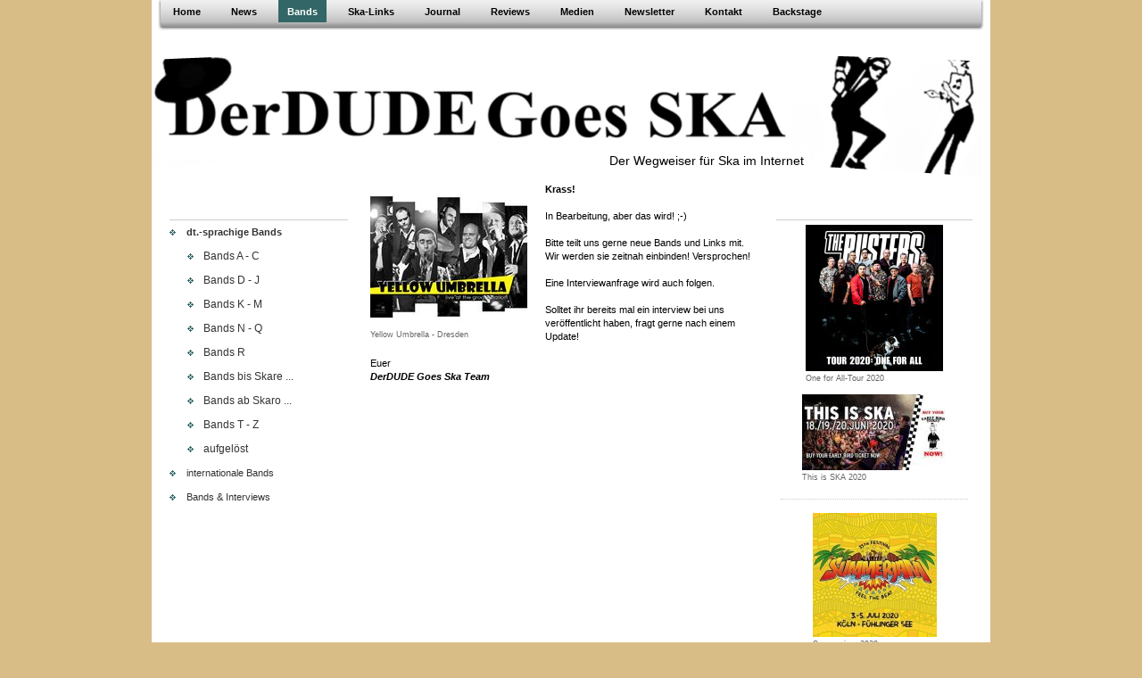

--- FILE ---
content_type: text/html; charset=UTF-8
request_url: https://www.derdude-goes-ska.de/bands/dt-sprachige-bands/
body_size: 6929
content:
<!DOCTYPE html>
<html lang="de"  ><head prefix="og: http://ogp.me/ns# fb: http://ogp.me/ns/fb# business: http://ogp.me/ns/business#">
    <meta http-equiv="Content-Type" content="text/html; charset=utf-8"/>
    <meta name="generator" content="IONOS MyWebsite"/>
        
    <link rel="dns-prefetch" href="//cdn.website-start.de/"/>
    <link rel="dns-prefetch" href="//102.mod.mywebsite-editor.com"/>
    <link rel="dns-prefetch" href="https://102.sb.mywebsite-editor.com/"/>
    <link rel="shortcut icon" href="https://www.derdude-goes-ska.de/s/misc/favicon.png?1403258353"/>
        <title>DerDUDE Goes Ska - Ska and Skankin' - dt.-sprachige Bands</title>
    
    

<meta name="format-detection" content="telephone=no"/>
        <meta name="keywords" content="SKA, SKA, SKA, ska, SKA-Bands, Radio, radio, Mailorder, mailorder, Interviews, interviews, Fan, fan, Festivals, Festival, Foren, foren, Noten, noten, Skinhead, skinhead, Reggae, reggae, Skinheadreggae, gif, jpg, Bilder, bilder, Buecher, Filme, Videos, Madness, No Doubt, Tabs, Selecter, links, Dude, DerDude, Rocksteady, rocksteady, rock, steady, Rock, Steady, Skatalites, Bluebeat, Specials, Ska-Punk, punk, Punk, Core, core, oi, Oi, Crossover, crossover, 2-Tone, tone, Tone, Soundsystem, Skaos, Busters, Musik, music, musik, Geschichte, geschichte, Links, links, Ska-Links, SKA-Geschichte, Zines, zines, Lables, labels, Bandpagekritiken, Konzertkritiken, Konzerte, konzerte, Ska-lender, Termine, termine, CD-Kritiken, MP3, CD, Bands, Konzerttermine, Termine, Skanking, Rude Boys"/>
            <meta name="description" content="DerDUDE Goes Ska - Ska and Skankin' - Der Wegweiser für Ska im Internet - DerDUDE Goes Ska - Ska and Skankin'"/>
            <meta name="robots" content="index,follow"/>
        <link href="https://www.derdude-goes-ska.de/s/style/layout.css?1707774370" rel="stylesheet" type="text/css"/>
    <link href="https://www.derdude-goes-ska.de/s/style/main.css?1707774370" rel="stylesheet" type="text/css"/>
    <link href="https://www.derdude-goes-ska.de/s/style/font.css?1707774370" rel="stylesheet" type="text/css"/>
    <link href="//cdn.website-start.de/app/cdn/min/group/web.css?1763478093678" rel="stylesheet" type="text/css"/>
<link href="//cdn.website-start.de/app/cdn/min/moduleserver/css/de_DE/common,shoppingbasket?1763478093678" rel="stylesheet" type="text/css"/>
    <link href="https://102.sb.mywebsite-editor.com/app/logstate2-css.php?site=229519725&amp;t=1768785583" rel="stylesheet" type="text/css"/>

<script type="text/javascript">
    /* <![CDATA[ */
var stagingMode = '';
    /* ]]> */
</script>
<script src="https://102.sb.mywebsite-editor.com/app/logstate-js.php?site=229519725&amp;t=1768785583"></script>
    <script type="text/javascript">
    /* <![CDATA[ */
    var systemurl = 'https://102.sb.mywebsite-editor.com/';
    var webPath = '/';
    var proxyName = '';
    var webServerName = 'www.derdude-goes-ska.de';
    var sslServerUrl = 'https://www.derdude-goes-ska.de';
    var nonSslServerUrl = 'http://www.derdude-goes-ska.de';
    var webserverProtocol = 'http://';
    var nghScriptsUrlPrefix = '//102.mod.mywebsite-editor.com';
    var sessionNamespace = 'DIY_SB';
    var jimdoData = {
        cdnUrl:  '//cdn.website-start.de/',
        messages: {
            lightBox: {
    image : 'Bild',
    of: 'von'
}

        },
        isTrial: 0,
        pageId: 919474136    };
    var script_basisID = "229519725";

    diy = window.diy || {};
    diy.web = diy.web || {};

        diy.web.jsBaseUrl = "//cdn.website-start.de/s/build/";

    diy.context = diy.context || {};
    diy.context.type = diy.context.type || 'web';
    /* ]]> */
</script>

<script type="text/javascript" src="//cdn.website-start.de/app/cdn/min/group/web.js?1763478093678" crossorigin="anonymous"></script><script type="text/javascript" src="//cdn.website-start.de/s/build/web.bundle.js?1763478093678" crossorigin="anonymous"></script><script src="//cdn.website-start.de/app/cdn/min/moduleserver/js/de_DE/common,shoppingbasket?1763478093678"></script>
<script type="text/javascript" src="https://cdn.website-start.de/proxy/apps/static/resource/dependencies/"></script><script type="text/javascript">
                    if (typeof require !== 'undefined') {
                        require.config({
                            waitSeconds : 10,
                            baseUrl : 'https://cdn.website-start.de/proxy/apps/static/js/'
                        });
                    }
                </script><script type="text/javascript">if (window.jQuery) {window.jQuery_1and1 = window.jQuery;}</script>
<meta http-equiv="Content-Type" content="text/html; charset=iso-8859-1"/>
<meta http-equiv="Language" content="de"/>
<meta name="description" content="SKA, Bands, Musik, Geschichte, Links, Ska-Links, SKA, Noten, Zines, Labes, Madness, The Specials, Kritiken, No Doubt, Jamaika, 2-tone, MP3, CD, Bands, Konzerte, Konzerttermine, Termine, Skanking, Rude Boys"/>
<meta name="keywords" content="SKA, SKA, SKA, ska, SKA-Bands, Radio, radio, Mailorder, mailorder, Interviews, interviews, Fan, fan, Festivals, Festival, Foren, foren, Noten, noten, Skinhead, skinhead, Reggae, reggae, Skinheadreggae, gif, jpg, Bilder, bilder, Buecher, Filme, Videos, Madness, No Doubt, Tabs, Selecter, links, Dude, DerDude, Rocksteady, rocksteady, rock, steady, Rock, Steady, Skatalites, Bluebeat, Specials, Ska-Punk, punk, Punk, Core, core, oi, Oi, Crossover, crossover, 2-Tone, tone, Tone, Soundsystem, Skaos, Busters, Musik, music, musik, Geschichte, geschichte, Links, links, Ska-Links, SKA-Geschichte, Zines, zines, Lables, labels, Bandpagekritiken, Konzertkritiken, Konzerte, konzerte, Ska-lender, Termine, termine, CD-Kritiken, MP3, CD, Bands, Konzerttermine, Termine, Skanking, Rude Boys"/>
<meta name="robots" content="index, follow"/>
<meta name="distribution" content="global"/>
<meta http-equiv="Pragma" content="no-cache"/>
<meta name="author" content="DerDUDE"/>
<meta name="page-topic" content="SKA, DerDUDE, Bands"/>
<meta name="page-type" content="Links, Ska, Journal"/>
<meta name="audience" content="Musikinteressierte, SKA, Bands"/>
<script type="text/javascript">if (window.jQuery_1and1) {window.jQuery = window.jQuery_1and1;}</script>
<script type="text/javascript" src="//cdn.website-start.de/app/cdn/min/group/pfcsupport.js?1763478093678" crossorigin="anonymous"></script>    <meta property="og:type" content="business.business"/>
    <meta property="og:url" content="https://www.derdude-goes-ska.de/bands/dt-sprachige-bands/"/>
    <meta property="og:title" content="DerDUDE Goes Ska - Ska and Skankin' - dt.-sprachige Bands"/>
            <meta property="og:description" content="DerDUDE Goes Ska - Ska and Skankin' - Der Wegweiser für Ska im Internet - DerDUDE Goes Ska - Ska and Skankin'"/>
                <meta property="og:image" content="https://www.derdude-goes-ska.de/s/img/emotionheader.jpg"/>
        <meta property="business:contact_data:country_name" content="Deutschland"/>
    
    
    
    
    
    
    
    
</head>


<body class="body diyBgActive  cc-pagemode-default diy-market-de_DE" data-pageid="919474136" id="page-919474136">
    
    <div class="diyw">
        <div id="container">
    <!-- start main navigation -->
    <div id="menu">
        <div id="navbar_container">
            <div id="navbar_left"></div>
            <div id="navbar_center">
                 <div class="webnavigation"><ul id="mainNav1" class="mainNav1"><li class="navTopItemGroup_1"><a data-page-id="919448230" href="https://www.derdude-goes-ska.de/" class="level_1"><span>Home</span></a></li><li class="navTopItemGroup_2"><a data-page-id="919448231" href="https://www.derdude-goes-ska.de/news/" class="level_1"><span>News</span></a></li><li class="navTopItemGroup_3"><a data-page-id="919448249" href="https://www.derdude-goes-ska.de/bands/" class="parent level_1"><span>Bands</span></a></li><li class="navTopItemGroup_4"><a data-page-id="919448278" href="https://www.derdude-goes-ska.de/ska-links/" class="level_1"><span>Ska-Links</span></a></li><li class="navTopItemGroup_5"><a data-page-id="919448272" href="https://www.derdude-goes-ska.de/journal/" class="level_1"><span>Journal</span></a></li><li class="navTopItemGroup_6"><a data-page-id="919448251" href="https://www.derdude-goes-ska.de/reviews/" class="level_1"><span>Reviews</span></a></li><li class="navTopItemGroup_7"><a data-page-id="919448253" href="https://www.derdude-goes-ska.de/medien/" class="level_1"><span>Medien</span></a></li><li class="navTopItemGroup_8"><a data-page-id="919448289" href="https://www.derdude-goes-ska.de/newsletter-1/" class="level_1"><span>Newsletter</span></a></li><li class="navTopItemGroup_9"><a data-page-id="919448290" href="https://www.derdude-goes-ska.de/kontakt/" class="level_1"><span>Kontakt</span></a></li><li class="navTopItemGroup_10"><a data-page-id="919448288" href="https://www.derdude-goes-ska.de/backstage/" class="level_1"><span>Backstage</span></a></li></ul></div>
            </div>
            <div id="navbar_right"></div>
            <div class="clearall"></div>
         </div>
    </div>
    <!-- end main navigation -->
    <!-- start header -->
    <div id="header">
    	<div id="header_overlay_top"></div>
        <div id="header_overlay_bottom"></div>
    		
<style type="text/css" media="all">
.diyw div#emotion-header {
        max-width: 940px;
        max-height: 155px;
                background: #eeeeee;
    }

.diyw div#emotion-header-title-bg {
    left: 0%;
    top: 68%;
    width: 100%;
    height: 11%;

    background-color: #FFFFFF;
    opacity: 0.50;
    filter: alpha(opacity = 50);
    }
.diyw img#emotion-header-logo {
    left: 1.00%;
    top: 0.00%;
    background: transparent;
                border: 1px solid #cccccc;
        padding: 0px;
                display: none;
    }

.diyw div#emotion-header strong#emotion-header-title {
    left: 6%;
    top: 72%;
    color: #000000;
        font: normal normal 14px/120% Helvetica, 'Helvetica Neue', 'Trebuchet MS', sans-serif;
}

.diyw div#emotion-no-bg-container{
    max-height: 155px;
}

.diyw div#emotion-no-bg-container .emotion-no-bg-height {
    margin-top: 16.49%;
}
</style>
<div id="emotion-header" data-action="loadView" data-params="active" data-imagescount="1">
            <img src="https://www.derdude-goes-ska.de/s/img/emotionheader.jpg?1557426060.940px.155px" id="emotion-header-img" alt=""/>
            
        <div id="ehSlideshowPlaceholder">
            <div id="ehSlideShow">
                <div class="slide-container">
                                        <div style="background-color: #eeeeee">
                            <img src="https://www.derdude-goes-ska.de/s/img/emotionheader.jpg?1557426060.940px.155px" alt=""/>
                        </div>
                                    </div>
            </div>
        </div>


        <script type="text/javascript">
        //<![CDATA[
                diy.module.emotionHeader.slideShow.init({ slides: [{"url":"https:\/\/www.derdude-goes-ska.de\/s\/img\/emotionheader.jpg?1557426060.940px.155px","image_alt":"","bgColor":"#eeeeee"}] });
        //]]>
        </script>

    
            
        
            
                  	<div id="emotion-header-title-bg"></div>
    
            <strong id="emotion-header-title" style="text-align: left">Der Wegweiser für Ska im Internet</strong>
                    <div class="notranslate">
                <svg xmlns="http://www.w3.org/2000/svg" version="1.1" id="emotion-header-title-svg" viewBox="0 0 940 155" preserveAspectRatio="xMinYMin meet"><text style="font-family:Helvetica, 'Helvetica Neue', 'Trebuchet MS', sans-serif;font-size:14px;font-style:normal;font-weight:normal;fill:#000000;line-height:1.2em;"><tspan x="0" style="text-anchor: start" dy="0.95em">Der Wegweiser für Ska im Internet</tspan></text></svg>
            </div>
            
    
    <script type="text/javascript">
    //<![CDATA[
    (function ($) {
        function enableSvgTitle() {
                        var titleSvg = $('svg#emotion-header-title-svg'),
                titleHtml = $('#emotion-header-title'),
                emoWidthAbs = 940,
                emoHeightAbs = 155,
                offsetParent,
                titlePosition,
                svgBoxWidth,
                svgBoxHeight;

                        if (titleSvg.length && titleHtml.length) {
                offsetParent = titleHtml.offsetParent();
                titlePosition = titleHtml.position();
                svgBoxWidth = titleHtml.width();
                svgBoxHeight = titleHtml.height();

                                titleSvg.get(0).setAttribute('viewBox', '0 0 ' + svgBoxWidth + ' ' + svgBoxHeight);
                titleSvg.css({
                   left: Math.roundTo(100 * titlePosition.left / offsetParent.width(), 3) + '%',
                   top: Math.roundTo(100 * titlePosition.top / offsetParent.height(), 3) + '%',
                   width: Math.roundTo(100 * svgBoxWidth / emoWidthAbs, 3) + '%',
                   height: Math.roundTo(100 * svgBoxHeight / emoHeightAbs, 3) + '%'
                });

                titleHtml.css('visibility','hidden');
                titleSvg.css('visibility','visible');
            }
        }

        
            var posFunc = function($, overrideSize) {
                var elems = [], containerWidth, containerHeight;
                                    elems.push({
                        selector: '#emotion-header-title',
                        overrideSize: true,
                        horPos: 71.12,
                        vertPos: 91.72                    });
                    lastTitleWidth = $('#emotion-header-title').width();
                                                elems.push({
                    selector: '#emotion-header-title-bg',
                    horPos: 0,
                    vertPos: 0                });
                                
                containerWidth = parseInt('940');
                containerHeight = parseInt('155');

                for (var i = 0; i < elems.length; ++i) {
                    var el = elems[i],
                        $el = $(el.selector),
                        pos = {
                            left: el.horPos,
                            top: el.vertPos
                        };
                    if (!$el.length) continue;
                    var anchorPos = $el.anchorPosition();
                    anchorPos.$container = $('#emotion-header');

                    if (overrideSize === true || el.overrideSize === true) {
                        anchorPos.setContainerSize(containerWidth, containerHeight);
                    } else {
                        anchorPos.setContainerSize(null, null);
                    }

                    var pxPos = anchorPos.fromAnchorPosition(pos),
                        pcPos = anchorPos.toPercentPosition(pxPos);

                    var elPos = {};
                    if (!isNaN(parseFloat(pcPos.top)) && isFinite(pcPos.top)) {
                        elPos.top = pcPos.top + '%';
                    }
                    if (!isNaN(parseFloat(pcPos.left)) && isFinite(pcPos.left)) {
                        elPos.left = pcPos.left + '%';
                    }
                    $el.css(elPos);
                }

                // switch to svg title
                enableSvgTitle();
            };

                        var $emotionImg = jQuery('#emotion-header-img');
            if ($emotionImg.length > 0) {
                // first position the element based on stored size
                posFunc(jQuery, true);

                // trigger reposition using the real size when the element is loaded
                var ehLoadEvTriggered = false;
                $emotionImg.one('load', function(){
                    posFunc(jQuery);
                    ehLoadEvTriggered = true;
                                        diy.module.emotionHeader.slideShow.start();
                                    }).each(function() {
                                        if(this.complete || typeof this.complete === 'undefined') {
                        jQuery(this).load();
                    }
                });

                                noLoadTriggeredTimeoutId = setTimeout(function() {
                    if (!ehLoadEvTriggered) {
                        posFunc(jQuery);
                    }
                    window.clearTimeout(noLoadTriggeredTimeoutId)
                }, 5000);//after 5 seconds
            } else {
                jQuery(function(){
                    posFunc(jQuery);
                });
            }

                        if (jQuery.isBrowser && jQuery.isBrowser.ie8) {
                var longTitleRepositionCalls = 0;
                longTitleRepositionInterval = setInterval(function() {
                    if (lastTitleWidth > 0 && lastTitleWidth != jQuery('#emotion-header-title').width()) {
                        posFunc(jQuery);
                    }
                    longTitleRepositionCalls++;
                    // try this for 5 seconds
                    if (longTitleRepositionCalls === 5) {
                        window.clearInterval(longTitleRepositionInterval);
                    }
                }, 1000);//each 1 second
            }

            }(jQuery));
    //]]>
    </script>

    </div>

    	<div class="clearall"></div>
    </div>
    <!-- end header -->
    <!-- start page -->
    <div id="page">
    	<!-- start sub navigation -->
        <div id="navigation">
        	<div id="navigation_container" class="sidecolor">
                <div class="webnavigation"><ul id="mainNav2" class="mainNav2"><li class="navTopItemGroup_0"><a data-page-id="919474136" href="https://www.derdude-goes-ska.de/bands/dt-sprachige-bands/" class="current level_2"><span>dt.-sprachige Bands</span></a></li><li><ul id="mainNav3" class="mainNav3"><li class="navTopItemGroup_0"><a data-page-id="924267220" href="https://www.derdude-goes-ska.de/bands/dt-sprachige-bands/bands-a-c/" class="level_3"><span>Bands A - C</span></a></li><li class="navTopItemGroup_0"><a data-page-id="924267223" href="https://www.derdude-goes-ska.de/bands/dt-sprachige-bands/bands-d-j/" class="level_3"><span>Bands D - J</span></a></li><li class="navTopItemGroup_0"><a data-page-id="924267224" href="https://www.derdude-goes-ska.de/bands/dt-sprachige-bands/bands-k-m/" class="level_3"><span>Bands K - M</span></a></li><li class="navTopItemGroup_0"><a data-page-id="924267226" href="https://www.derdude-goes-ska.de/bands/dt-sprachige-bands/bands-n-q/" class="level_3"><span>Bands N - Q</span></a></li><li class="navTopItemGroup_0"><a data-page-id="924267421" href="https://www.derdude-goes-ska.de/bands/dt-sprachige-bands/bands-r/" class="level_3"><span>Bands R</span></a></li><li class="navTopItemGroup_0"><a data-page-id="924267229" href="https://www.derdude-goes-ska.de/bands/dt-sprachige-bands/bands-bis-skare/" class="level_3"><span>Bands bis Skare ...</span></a></li><li class="navTopItemGroup_0"><a data-page-id="924268151" href="https://www.derdude-goes-ska.de/bands/dt-sprachige-bands/bands-ab-skaro/" class="level_3"><span>Bands ab Skaro ...</span></a></li><li class="navTopItemGroup_0"><a data-page-id="924267425" href="https://www.derdude-goes-ska.de/bands/dt-sprachige-bands/bands-t-z/" class="level_3"><span>Bands T - Z</span></a></li><li class="navTopItemGroup_0"><a data-page-id="924268674" href="https://www.derdude-goes-ska.de/bands/dt-sprachige-bands/aufgelöst/" class="level_3"><span>aufgelöst</span></a></li></ul></li><li class="navTopItemGroup_0"><a data-page-id="919848518" href="https://www.derdude-goes-ska.de/bands/internationale-bands/" class="level_2"><span>internationale Bands</span></a></li><li class="navTopItemGroup_0"><a data-page-id="919448250" href="https://www.derdude-goes-ska.de/bands/bands-interviews/" class="level_2"><span>Bands &amp; Interviews</span></a></li></ul></div>
            </div>
        </div>
    	<!-- end sub navigation -->
        <!-- start content -->
        <div id="content">
            
        <div id="content_area">
        	<div id="content_start"></div>
        	
        
        <div id="matrix_1023990429" class="sortable-matrix" data-matrixId="1023990429"><div class="n module-type-textWithImage diyfeLiveArea "> 
<div class="clearover " id="textWithImage-5796045483">
<div class="align-container imgleft" style="max-width: 100%; width: 176px;">
    <a class="imagewrapper" href="http://www.yellowumbrella.de" target="_blank" title="Yellow Umbrella - Dresden">
        <img src="https://www.derdude-goes-ska.de/s/cc_images/cache_2450658636.jpg?t=1409255864" id="image_5796045483" alt="Yellow Umbrella - Dresden" style="width:100%"/>
    </a>

<span class="caption">Yellow Umbrella - Dresden</span>

</div> 
<div class="textwrapper">
<p><span style="color: #000000;"><strong>Krass!</strong></span></p>
<p> </p>
<p><span style="color: #000000;">In Bearbeitung, aber das wird! ;-)</span></p>
<p> </p>
<p><span style="color: #000000;">Bitte teilt uns gerne neue Bands und Links mit. Wir werden sie zeitnah einbinden! Versprochen!</span></p>
<p> </p>
<p><span style="color: #000000;">Eine Interviewanfrage wird auch folgen.</span></p>
<p> </p>
<p><span style="color: #000000;">Solltet ihr bereits mal ein interview bei uns veröffentlicht haben, fragt gerne nach einem Update!</span></p>
<p> </p>
<p><span style="color: #000000;">Euer</span></p>
<p><span style="color: #000000;"><em><strong>DerDUDE Goes Ska Team</strong></em></span></p>
</div>
</div> 
<script type="text/javascript">
    //<![CDATA[
    jQuery(document).ready(function($){
        var $target = $('#textWithImage-5796045483');

        if ($.fn.swipebox && Modernizr.touch) {
            $target
                .find('a[rel*="lightbox"]')
                .addClass('swipebox')
                .swipebox();
        } else {
            $target.tinyLightbox({
                item: 'a[rel*="lightbox"]',
                cycle: false,
                hideNavigation: true
            });
        }
    });
    //]]>
</script>
 </div></div>
        
        
        </div>
        </div>
        <!-- end content -->
        <!-- start sidebar -->
        <div id="sidebar">
        	<div id="matrix_1023954406" class="sortable-matrix" data-matrixId="1023954406"><div class="n module-type-imageSubtitle diyfeLiveArea "> <div class="clearover imageSubtitle" id="imageSubtitle-5794020174">
    <div class="align-container align-center" style="max-width: 154px">
        <a class="imagewrapper" href="https://www.thebusters.com" target="_blank" title="One for All-Tour 2020">
            <img id="image_2448612169" src="https://www.derdude-goes-ska.de/s/cc_images/cache_2448612169.jpg?t=1572779309" alt="One for All-Tour 2020" style="max-width: 154px; height:auto"/>
        </a>

                <span class="caption">One for All-Tour 2020</span>
        
    </div>

</div>

<script type="text/javascript">
//<![CDATA[
jQuery(function($) {
    var $target = $('#imageSubtitle-5794020174');

    if ($.fn.swipebox && Modernizr.touch) {
        $target
            .find('a[rel*="lightbox"]')
            .addClass('swipebox')
            .swipebox();
    } else {
        $target.tinyLightbox({
            item: 'a[rel*="lightbox"]',
            cycle: false,
            hideNavigation: true
        });
    }
});
//]]>
</script>
 </div><div class="n module-type-imageSubtitle diyfeLiveArea "> <div class="clearover imageSubtitle" id="imageSubtitle-5814509042">
    <div class="align-container align-center" style="max-width: 162px">
        <a class="imagewrapper" href="http://www.this-is-ska.de/" target="_blank" title="This is SKA 2020">
            <img id="image_2488697031" src="https://www.derdude-goes-ska.de/s/cc_images/cache_2488697031.jpg?t=1572779317" alt="This is SKA 2020" style="max-width: 162px; height:auto"/>
        </a>

                <span class="caption">This is SKA 2020</span>
        
    </div>

</div>

<script type="text/javascript">
//<![CDATA[
jQuery(function($) {
    var $target = $('#imageSubtitle-5814509042');

    if ($.fn.swipebox && Modernizr.touch) {
        $target
            .find('a[rel*="lightbox"]')
            .addClass('swipebox')
            .swipebox();
    } else {
        $target.tinyLightbox({
            item: 'a[rel*="lightbox"]',
            cycle: false,
            hideNavigation: true
        });
    }
});
//]]>
</script>
 </div><div class="n module-type-hr diyfeLiveArea "> <div style="padding: 0px 0px">
    <div class="hr"></div>
</div>
 </div><div class="n module-type-imageSubtitle diyfeLiveArea "> <div class="clearover imageSubtitle" id="imageSubtitle-5806392130">
    <div class="align-container align-center" style="max-width: 139px">
        <a class="imagewrapper" href="http://summerjam.de" target="_blank" title="Summerjam 2020">
            <img id="image_2470550458" src="https://www.derdude-goes-ska.de/s/cc_images/cache_2470550458.jpg?t=1572778649" alt="Summerjam 2020" style="max-width: 139px; height:auto"/>
        </a>

                <span class="caption">Summerjam 2020</span>
        
    </div>

</div>

<script type="text/javascript">
//<![CDATA[
jQuery(function($) {
    var $target = $('#imageSubtitle-5806392130');

    if ($.fn.swipebox && Modernizr.touch) {
        $target
            .find('a[rel*="lightbox"]')
            .addClass('swipebox')
            .swipebox();
    } else {
        $target.tinyLightbox({
            item: 'a[rel*="lightbox"]',
            cycle: false,
            hideNavigation: true
        });
    }
});
//]]>
</script>
 </div><div class="n module-type-imageSubtitle diyfeLiveArea "> <div class="clearover imageSubtitle" id="imageSubtitle-5802254111">
    <div class="align-container align-center" style="max-width: 153px">
        <a class="imagewrapper" href="http://sternhagel.koeln" target="_blank" title="DerDUDE Home - Ska-Konzerte und Parties">
            <img id="image_2463582138" src="https://www.derdude-goes-ska.de/s/cc_images/cache_2463582138.png?t=1572778656" alt="DerDUDE Home - Ska-Konzerte und Parties" style="max-width: 153px; height:auto"/>
        </a>

                <span class="caption">DerDUDE Home - Ska-Konzerte und Parties</span>
        
    </div>

</div>

<script type="text/javascript">
//<![CDATA[
jQuery(function($) {
    var $target = $('#imageSubtitle-5802254111');

    if ($.fn.swipebox && Modernizr.touch) {
        $target
            .find('a[rel*="lightbox"]')
            .addClass('swipebox')
            .swipebox();
    } else {
        $target.tinyLightbox({
            item: 'a[rel*="lightbox"]',
            cycle: false,
            hideNavigation: true
        });
    }
});
//]]>
</script>
 </div><div class="n module-type-hr diyfeLiveArea "> <div style="padding: 0px 0px">
    <div class="hr"></div>
</div>
 </div><div class="n module-type-imageSubtitle diyfeLiveArea "> <div class="clearover imageSubtitle" id="imageSubtitle-5814509086">
    <div class="align-container align-center" style="max-width: 84px">
        <a class="imagewrapper" href="https://en.wikipedia.org/wiki/Ska_Against_Racism_Tour" target="_blank">
            <img id="image_2488697052" src="https://www.derdude-goes-ska.de/s/cc_images/cache_2488697052.jpg?t=1572779533" alt="Newsletter für Köln und Umgebung" style="max-width: 84px; height:auto"/>
        </a>

        
    </div>

</div>

<script type="text/javascript">
//<![CDATA[
jQuery(function($) {
    var $target = $('#imageSubtitle-5814509086');

    if ($.fn.swipebox && Modernizr.touch) {
        $target
            .find('a[rel*="lightbox"]')
            .addClass('swipebox')
            .swipebox();
    } else {
        $target.tinyLightbox({
            item: 'a[rel*="lightbox"]',
            cycle: false,
            hideNavigation: true
        });
    }
});
//]]>
</script>
 </div><div class="n module-type-hr diyfeLiveArea "> <div style="padding: 0px 0px">
    <div class="hr"></div>
</div>
 </div><div class="n module-type-imageSubtitle diyfeLiveArea "> <div class="clearover imageSubtitle" id="imageSubtitle-5814509107">
    <div class="align-container align-center" style="max-width: 104px">
        <a class="imagewrapper" href="http://keinkoelschfuernazis.cologne/die-kampagne/" target="_blank">
            <img id="image_2488697079" src="https://www.derdude-goes-ska.de/s/cc_images/cache_2488697079.png?t=1572779922" alt="Newsletter für Köln und Umgebung" style="max-width: 104px; height:auto"/>
        </a>

        
    </div>

</div>

<script type="text/javascript">
//<![CDATA[
jQuery(function($) {
    var $target = $('#imageSubtitle-5814509107');

    if ($.fn.swipebox && Modernizr.touch) {
        $target
            .find('a[rel*="lightbox"]')
            .addClass('swipebox')
            .swipebox();
    } else {
        $target.tinyLightbox({
            item: 'a[rel*="lightbox"]',
            cycle: false,
            hideNavigation: true
        });
    }
});
//]]>
</script>
 </div><div class="n module-type-hr diyfeLiveArea "> <div style="padding: 0px 0px">
    <div class="hr"></div>
</div>
 </div><div class="n module-type-imageSubtitle diyfeLiveArea "> <div class="clearover imageSubtitle" id="imageSubtitle-5808378083">
    <div class="align-container align-center" style="max-width: 120px">
        <a class="imagewrapper" href="http://www.freedomsoundsfestival.de" target="_blank" title="Newsletter für Köln und Umgebung">
            <img id="image_2475366860" src="https://www.derdude-goes-ska.de/s/cc_images/cache_2475366860.jpg?t=1483987667" alt="Newsletter für Köln und Umgebung" style="max-width: 120px; height:auto"/>
        </a>

                <span class="caption">Newsletter für Köln und Umgebung</span>
        
    </div>

</div>

<script type="text/javascript">
//<![CDATA[
jQuery(function($) {
    var $target = $('#imageSubtitle-5808378083');

    if ($.fn.swipebox && Modernizr.touch) {
        $target
            .find('a[rel*="lightbox"]')
            .addClass('swipebox')
            .swipebox();
    } else {
        $target.tinyLightbox({
            item: 'a[rel*="lightbox"]',
            cycle: false,
            hideNavigation: true
        });
    }
});
//]]>
</script>
 </div></div>
        </div>
        <!-- end sidebar -->
        <!-- start footer -->
        <div id="footer"> <div id="contentfooter">
    <div class="leftrow">
                    <a rel="nofollow" href="javascript:PopupFenster('https://www.derdude-goes-ska.de/bands/dt-sprachige-bands/?print=1');"><img class="inline" height="14" width="18" src="//cdn.website-start.de/s/img/cc/printer.gif" alt=""/>Druckversion</a> <span class="footer-separator">|</span>
                <a href="https://www.derdude-goes-ska.de/sitemap/">Sitemap</a>
                        <br/> © DerDUDE Goes SKA 2000-2021 | <a href="http://derdude-goes-ska.de/datenschutz-impressum/">Impressum und Datenschutz</a>
            </div>
    <script type="text/javascript">
        window.diy.ux.Captcha.locales = {
            generateNewCode: 'Neuen Code generieren',
            enterCode: 'Bitte geben Sie den Code ein'
        };
        window.diy.ux.Cap2.locales = {
            generateNewCode: 'Neuen Code generieren',
            enterCode: 'Bitte geben Sie den Code ein'
        };
    </script>
    <div class="rightrow">
                    <span class="loggedout">
                <a rel="nofollow" id="login" href="https://login.1and1-editor.com/229519725/www.derdude-goes-ska.de/de?pageId=919474136">
                    Login                </a>
            </span>
                
                <span class="loggedin">
            <a rel="nofollow" id="logout" href="https://102.sb.mywebsite-editor.com/app/cms/logout.php">Logout</a> <span class="footer-separator">|</span>
            <a rel="nofollow" id="edit" href="https://102.sb.mywebsite-editor.com/app/229519725/919474136/">Seite bearbeiten</a>
        </span>
    </div>
</div>
            <div id="loginbox" class="hidden">
                <script type="text/javascript">
                    /* <![CDATA[ */
                    function forgotpw_popup() {
                        var url = 'https://passwort.1und1.de/xml/request/RequestStart';
                        fenster = window.open(url, "fenster1", "width=600,height=400,status=yes,scrollbars=yes,resizable=yes");
                        // IE8 doesn't return the window reference instantly or at all.
                        // It may appear the call failed and fenster is null
                        if (fenster && fenster.focus) {
                            fenster.focus();
                        }
                    }
                    /* ]]> */
                </script>
                                <img class="logo" src="//cdn.website-start.de/s/img/logo.gif" alt="IONOS" title="IONOS"/>

                <div id="loginboxOuter"></div>
            </div>
        
 </div>
        <!-- end footer -->
    </div> 
    <!-- end page -->
</div>    </div>

    
    </body>


<!-- rendered at Tue, 02 Dec 2025 08:11:13 +0100 -->
</html>
